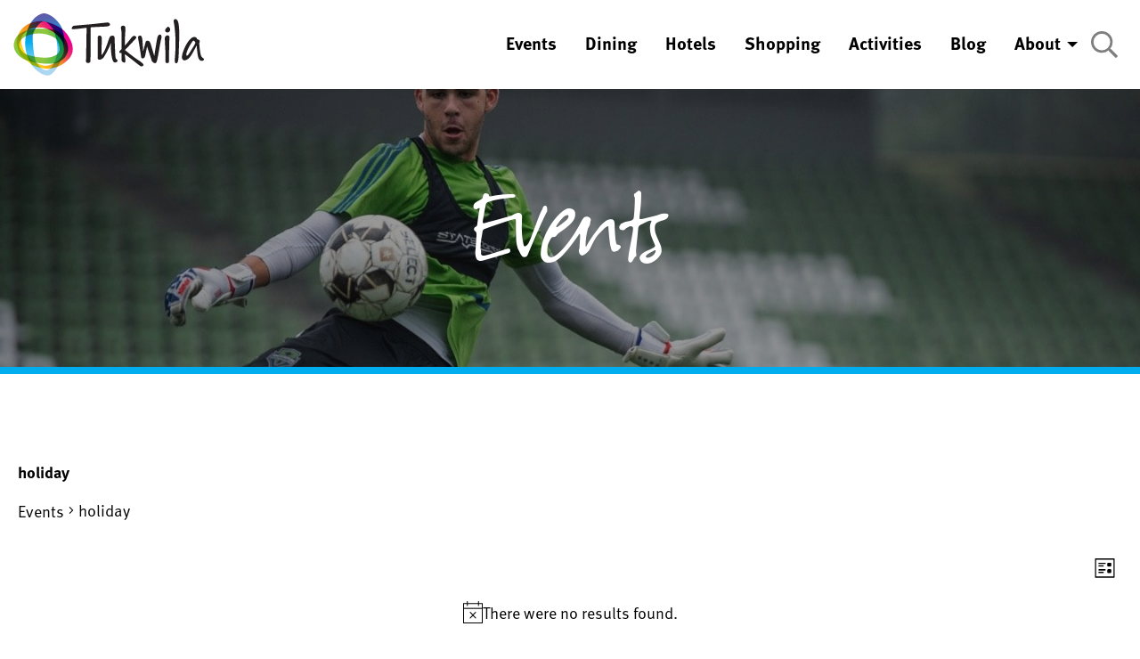

--- FILE ---
content_type: text/html; charset=UTF-8
request_url: https://experiencetukwila.com/events/tag/holiday/
body_size: 13437
content:
<!doctype html>
<html class="no-js"  lang="en-US">

<head>
	<meta charset="utf-8">
	
	<!-- Google Tag Manager -->
		<script>(function(w,d,s,l,i){w[l]=w[l]||[];w[l].push({'gtm.start':
		new Date().getTime(),event:'gtm.js'});var f=d.getElementsByTagName(s)[0],
		j=d.createElement(s),dl=l!='dataLayer'?'&l='+l:'';j.async=true;j.src=
		'https://www.googletagmanager.com/gtm.js?id='+i+dl;f.parentNode.insertBefore(j,f);
		})(window,document,'script','dataLayer','GTM-KHHB5PZ');</script>
		<!-- End Google Tag Manager -->
	
	<!-- Force IE to use the latest rendering engine available -->
	<meta http-equiv="X-UA-Compatible" content="IE=edge">

	<!-- Mobile Meta -->
	<meta name="viewport" content="width=device-width, initial-scale=1.0">
	<meta class="foundation-mq">
	
	<!-- If Site Icon isn't set in customizer -->
			<!-- Icons & Favicons -->
		<link rel="icon" href="https://experiencetukwila.com/wp-content/themes/experience-tukwila/favicon.png">
		<link href="https://experiencetukwila.com/wp-content/themes/experience-tukwila/assets/images/apple-icon-touch.png" rel="apple-touch-icon" />	
  	<script src="https://kit.fontawesome.com/58ed1c541f.js" crossorigin="anonymous"></script>

	<link rel="pingback" href="https://experiencetukwila.com/xmlrpc.php">

	<title>holiday | Experience Tukwila</title>
<link rel='stylesheet' id='tribe-events-views-v2-bootstrap-datepicker-styles-css' href='https://experiencetukwila.com/wp-content/plugins/the-events-calendar/vendor/bootstrap-datepicker/css/bootstrap-datepicker.standalone.min.css?ver=6.12.0.1' type='text/css' media='all' />
<link rel='stylesheet' id='wphb-1-css' href='https://experiencetukwila.com/wp-content/uploads/hummingbird-assets/f6a5e6e44d589e4968d642ef824661c2.css' type='text/css' media='all' />
<meta name='robots' content='max-image-preview:large, noindex, nofollow' />
	<style>img:is([sizes="auto" i], [sizes^="auto," i]) { contain-intrinsic-size: 3000px 1500px }</style>
	<link rel="alternate" type="application/rss+xml" title="Experience Tukwila &raquo; Feed" href="https://experiencetukwila.com/feed/" />
<link rel="alternate" type="application/rss+xml" title="Experience Tukwila &raquo; Comments Feed" href="https://experiencetukwila.com/comments/feed/" />
<link rel="alternate" type="text/calendar" title="Experience Tukwila &raquo; iCal Feed" href="https://experiencetukwila.com/events/?ical=1" />
<link rel="alternate" type="application/rss+xml" title="Experience Tukwila &raquo; Events Feed" href="https://experiencetukwila.com/events/feed/" />
<script type="text/javascript">
/* <![CDATA[ */
window._wpemojiSettings = {"baseUrl":"https:\/\/s.w.org\/images\/core\/emoji\/16.0.1\/72x72\/","ext":".png","svgUrl":"https:\/\/s.w.org\/images\/core\/emoji\/16.0.1\/svg\/","svgExt":".svg","source":{"concatemoji":"https:\/\/experiencetukwila.com\/wp-includes\/js\/wp-emoji-release.min.js?ver=6.8.3"}};
/*! This file is auto-generated */
!function(s,n){var o,i,e;function c(e){try{var t={supportTests:e,timestamp:(new Date).valueOf()};sessionStorage.setItem(o,JSON.stringify(t))}catch(e){}}function p(e,t,n){e.clearRect(0,0,e.canvas.width,e.canvas.height),e.fillText(t,0,0);var t=new Uint32Array(e.getImageData(0,0,e.canvas.width,e.canvas.height).data),a=(e.clearRect(0,0,e.canvas.width,e.canvas.height),e.fillText(n,0,0),new Uint32Array(e.getImageData(0,0,e.canvas.width,e.canvas.height).data));return t.every(function(e,t){return e===a[t]})}function u(e,t){e.clearRect(0,0,e.canvas.width,e.canvas.height),e.fillText(t,0,0);for(var n=e.getImageData(16,16,1,1),a=0;a<n.data.length;a++)if(0!==n.data[a])return!1;return!0}function f(e,t,n,a){switch(t){case"flag":return n(e,"\ud83c\udff3\ufe0f\u200d\u26a7\ufe0f","\ud83c\udff3\ufe0f\u200b\u26a7\ufe0f")?!1:!n(e,"\ud83c\udde8\ud83c\uddf6","\ud83c\udde8\u200b\ud83c\uddf6")&&!n(e,"\ud83c\udff4\udb40\udc67\udb40\udc62\udb40\udc65\udb40\udc6e\udb40\udc67\udb40\udc7f","\ud83c\udff4\u200b\udb40\udc67\u200b\udb40\udc62\u200b\udb40\udc65\u200b\udb40\udc6e\u200b\udb40\udc67\u200b\udb40\udc7f");case"emoji":return!a(e,"\ud83e\udedf")}return!1}function g(e,t,n,a){var r="undefined"!=typeof WorkerGlobalScope&&self instanceof WorkerGlobalScope?new OffscreenCanvas(300,150):s.createElement("canvas"),o=r.getContext("2d",{willReadFrequently:!0}),i=(o.textBaseline="top",o.font="600 32px Arial",{});return e.forEach(function(e){i[e]=t(o,e,n,a)}),i}function t(e){var t=s.createElement("script");t.src=e,t.defer=!0,s.head.appendChild(t)}"undefined"!=typeof Promise&&(o="wpEmojiSettingsSupports",i=["flag","emoji"],n.supports={everything:!0,everythingExceptFlag:!0},e=new Promise(function(e){s.addEventListener("DOMContentLoaded",e,{once:!0})}),new Promise(function(t){var n=function(){try{var e=JSON.parse(sessionStorage.getItem(o));if("object"==typeof e&&"number"==typeof e.timestamp&&(new Date).valueOf()<e.timestamp+604800&&"object"==typeof e.supportTests)return e.supportTests}catch(e){}return null}();if(!n){if("undefined"!=typeof Worker&&"undefined"!=typeof OffscreenCanvas&&"undefined"!=typeof URL&&URL.createObjectURL&&"undefined"!=typeof Blob)try{var e="postMessage("+g.toString()+"("+[JSON.stringify(i),f.toString(),p.toString(),u.toString()].join(",")+"));",a=new Blob([e],{type:"text/javascript"}),r=new Worker(URL.createObjectURL(a),{name:"wpTestEmojiSupports"});return void(r.onmessage=function(e){c(n=e.data),r.terminate(),t(n)})}catch(e){}c(n=g(i,f,p,u))}t(n)}).then(function(e){for(var t in e)n.supports[t]=e[t],n.supports.everything=n.supports.everything&&n.supports[t],"flag"!==t&&(n.supports.everythingExceptFlag=n.supports.everythingExceptFlag&&n.supports[t]);n.supports.everythingExceptFlag=n.supports.everythingExceptFlag&&!n.supports.flag,n.DOMReady=!1,n.readyCallback=function(){n.DOMReady=!0}}).then(function(){return e}).then(function(){var e;n.supports.everything||(n.readyCallback(),(e=n.source||{}).concatemoji?t(e.concatemoji):e.wpemoji&&e.twemoji&&(t(e.twemoji),t(e.wpemoji)))}))}((window,document),window._wpemojiSettings);
/* ]]> */
</script>
<link rel='stylesheet' id='wphb-2-css' href='https://experiencetukwila.com/wp-content/uploads/hummingbird-assets/f6a5e6e44d589e4968d642ef824661c2.css' type='text/css' media='all' />
<style id='wp-emoji-styles-inline-css' type='text/css'>

	img.wp-smiley, img.emoji {
		display: inline !important;
		border: none !important;
		box-shadow: none !important;
		height: 1em !important;
		width: 1em !important;
		margin: 0 0.07em !important;
		vertical-align: -0.1em !important;
		background: none !important;
		padding: 0 !important;
	}
</style>
<link rel='stylesheet' id='wp-block-library-css' href='https://experiencetukwila.com/wp-includes/css/dist/block-library/style.min.css?ver=6.8.3' type='text/css' media='all' />
<style id='classic-theme-styles-inline-css' type='text/css'>
/*! This file is auto-generated */
.wp-block-button__link{color:#fff;background-color:#32373c;border-radius:9999px;box-shadow:none;text-decoration:none;padding:calc(.667em + 2px) calc(1.333em + 2px);font-size:1.125em}.wp-block-file__button{background:#32373c;color:#fff;text-decoration:none}
</style>
<style id='global-styles-inline-css' type='text/css'>
:root{--wp--preset--aspect-ratio--square: 1;--wp--preset--aspect-ratio--4-3: 4/3;--wp--preset--aspect-ratio--3-4: 3/4;--wp--preset--aspect-ratio--3-2: 3/2;--wp--preset--aspect-ratio--2-3: 2/3;--wp--preset--aspect-ratio--16-9: 16/9;--wp--preset--aspect-ratio--9-16: 9/16;--wp--preset--color--black: #000000;--wp--preset--color--cyan-bluish-gray: #abb8c3;--wp--preset--color--white: #ffffff;--wp--preset--color--pale-pink: #f78da7;--wp--preset--color--vivid-red: #cf2e2e;--wp--preset--color--luminous-vivid-orange: #ff6900;--wp--preset--color--luminous-vivid-amber: #fcb900;--wp--preset--color--light-green-cyan: #7bdcb5;--wp--preset--color--vivid-green-cyan: #00d084;--wp--preset--color--pale-cyan-blue: #8ed1fc;--wp--preset--color--vivid-cyan-blue: #0693e3;--wp--preset--color--vivid-purple: #9b51e0;--wp--preset--gradient--vivid-cyan-blue-to-vivid-purple: linear-gradient(135deg,rgba(6,147,227,1) 0%,rgb(155,81,224) 100%);--wp--preset--gradient--light-green-cyan-to-vivid-green-cyan: linear-gradient(135deg,rgb(122,220,180) 0%,rgb(0,208,130) 100%);--wp--preset--gradient--luminous-vivid-amber-to-luminous-vivid-orange: linear-gradient(135deg,rgba(252,185,0,1) 0%,rgba(255,105,0,1) 100%);--wp--preset--gradient--luminous-vivid-orange-to-vivid-red: linear-gradient(135deg,rgba(255,105,0,1) 0%,rgb(207,46,46) 100%);--wp--preset--gradient--very-light-gray-to-cyan-bluish-gray: linear-gradient(135deg,rgb(238,238,238) 0%,rgb(169,184,195) 100%);--wp--preset--gradient--cool-to-warm-spectrum: linear-gradient(135deg,rgb(74,234,220) 0%,rgb(151,120,209) 20%,rgb(207,42,186) 40%,rgb(238,44,130) 60%,rgb(251,105,98) 80%,rgb(254,248,76) 100%);--wp--preset--gradient--blush-light-purple: linear-gradient(135deg,rgb(255,206,236) 0%,rgb(152,150,240) 100%);--wp--preset--gradient--blush-bordeaux: linear-gradient(135deg,rgb(254,205,165) 0%,rgb(254,45,45) 50%,rgb(107,0,62) 100%);--wp--preset--gradient--luminous-dusk: linear-gradient(135deg,rgb(255,203,112) 0%,rgb(199,81,192) 50%,rgb(65,88,208) 100%);--wp--preset--gradient--pale-ocean: linear-gradient(135deg,rgb(255,245,203) 0%,rgb(182,227,212) 50%,rgb(51,167,181) 100%);--wp--preset--gradient--electric-grass: linear-gradient(135deg,rgb(202,248,128) 0%,rgb(113,206,126) 100%);--wp--preset--gradient--midnight: linear-gradient(135deg,rgb(2,3,129) 0%,rgb(40,116,252) 100%);--wp--preset--font-size--small: 13px;--wp--preset--font-size--medium: 20px;--wp--preset--font-size--large: 36px;--wp--preset--font-size--x-large: 42px;--wp--preset--spacing--20: 0.44rem;--wp--preset--spacing--30: 0.67rem;--wp--preset--spacing--40: 1rem;--wp--preset--spacing--50: 1.5rem;--wp--preset--spacing--60: 2.25rem;--wp--preset--spacing--70: 3.38rem;--wp--preset--spacing--80: 5.06rem;--wp--preset--shadow--natural: 6px 6px 9px rgba(0, 0, 0, 0.2);--wp--preset--shadow--deep: 12px 12px 50px rgba(0, 0, 0, 0.4);--wp--preset--shadow--sharp: 6px 6px 0px rgba(0, 0, 0, 0.2);--wp--preset--shadow--outlined: 6px 6px 0px -3px rgba(255, 255, 255, 1), 6px 6px rgba(0, 0, 0, 1);--wp--preset--shadow--crisp: 6px 6px 0px rgba(0, 0, 0, 1);}:where(.is-layout-flex){gap: 0.5em;}:where(.is-layout-grid){gap: 0.5em;}body .is-layout-flex{display: flex;}.is-layout-flex{flex-wrap: wrap;align-items: center;}.is-layout-flex > :is(*, div){margin: 0;}body .is-layout-grid{display: grid;}.is-layout-grid > :is(*, div){margin: 0;}:where(.wp-block-columns.is-layout-flex){gap: 2em;}:where(.wp-block-columns.is-layout-grid){gap: 2em;}:where(.wp-block-post-template.is-layout-flex){gap: 1.25em;}:where(.wp-block-post-template.is-layout-grid){gap: 1.25em;}.has-black-color{color: var(--wp--preset--color--black) !important;}.has-cyan-bluish-gray-color{color: var(--wp--preset--color--cyan-bluish-gray) !important;}.has-white-color{color: var(--wp--preset--color--white) !important;}.has-pale-pink-color{color: var(--wp--preset--color--pale-pink) !important;}.has-vivid-red-color{color: var(--wp--preset--color--vivid-red) !important;}.has-luminous-vivid-orange-color{color: var(--wp--preset--color--luminous-vivid-orange) !important;}.has-luminous-vivid-amber-color{color: var(--wp--preset--color--luminous-vivid-amber) !important;}.has-light-green-cyan-color{color: var(--wp--preset--color--light-green-cyan) !important;}.has-vivid-green-cyan-color{color: var(--wp--preset--color--vivid-green-cyan) !important;}.has-pale-cyan-blue-color{color: var(--wp--preset--color--pale-cyan-blue) !important;}.has-vivid-cyan-blue-color{color: var(--wp--preset--color--vivid-cyan-blue) !important;}.has-vivid-purple-color{color: var(--wp--preset--color--vivid-purple) !important;}.has-black-background-color{background-color: var(--wp--preset--color--black) !important;}.has-cyan-bluish-gray-background-color{background-color: var(--wp--preset--color--cyan-bluish-gray) !important;}.has-white-background-color{background-color: var(--wp--preset--color--white) !important;}.has-pale-pink-background-color{background-color: var(--wp--preset--color--pale-pink) !important;}.has-vivid-red-background-color{background-color: var(--wp--preset--color--vivid-red) !important;}.has-luminous-vivid-orange-background-color{background-color: var(--wp--preset--color--luminous-vivid-orange) !important;}.has-luminous-vivid-amber-background-color{background-color: var(--wp--preset--color--luminous-vivid-amber) !important;}.has-light-green-cyan-background-color{background-color: var(--wp--preset--color--light-green-cyan) !important;}.has-vivid-green-cyan-background-color{background-color: var(--wp--preset--color--vivid-green-cyan) !important;}.has-pale-cyan-blue-background-color{background-color: var(--wp--preset--color--pale-cyan-blue) !important;}.has-vivid-cyan-blue-background-color{background-color: var(--wp--preset--color--vivid-cyan-blue) !important;}.has-vivid-purple-background-color{background-color: var(--wp--preset--color--vivid-purple) !important;}.has-black-border-color{border-color: var(--wp--preset--color--black) !important;}.has-cyan-bluish-gray-border-color{border-color: var(--wp--preset--color--cyan-bluish-gray) !important;}.has-white-border-color{border-color: var(--wp--preset--color--white) !important;}.has-pale-pink-border-color{border-color: var(--wp--preset--color--pale-pink) !important;}.has-vivid-red-border-color{border-color: var(--wp--preset--color--vivid-red) !important;}.has-luminous-vivid-orange-border-color{border-color: var(--wp--preset--color--luminous-vivid-orange) !important;}.has-luminous-vivid-amber-border-color{border-color: var(--wp--preset--color--luminous-vivid-amber) !important;}.has-light-green-cyan-border-color{border-color: var(--wp--preset--color--light-green-cyan) !important;}.has-vivid-green-cyan-border-color{border-color: var(--wp--preset--color--vivid-green-cyan) !important;}.has-pale-cyan-blue-border-color{border-color: var(--wp--preset--color--pale-cyan-blue) !important;}.has-vivid-cyan-blue-border-color{border-color: var(--wp--preset--color--vivid-cyan-blue) !important;}.has-vivid-purple-border-color{border-color: var(--wp--preset--color--vivid-purple) !important;}.has-vivid-cyan-blue-to-vivid-purple-gradient-background{background: var(--wp--preset--gradient--vivid-cyan-blue-to-vivid-purple) !important;}.has-light-green-cyan-to-vivid-green-cyan-gradient-background{background: var(--wp--preset--gradient--light-green-cyan-to-vivid-green-cyan) !important;}.has-luminous-vivid-amber-to-luminous-vivid-orange-gradient-background{background: var(--wp--preset--gradient--luminous-vivid-amber-to-luminous-vivid-orange) !important;}.has-luminous-vivid-orange-to-vivid-red-gradient-background{background: var(--wp--preset--gradient--luminous-vivid-orange-to-vivid-red) !important;}.has-very-light-gray-to-cyan-bluish-gray-gradient-background{background: var(--wp--preset--gradient--very-light-gray-to-cyan-bluish-gray) !important;}.has-cool-to-warm-spectrum-gradient-background{background: var(--wp--preset--gradient--cool-to-warm-spectrum) !important;}.has-blush-light-purple-gradient-background{background: var(--wp--preset--gradient--blush-light-purple) !important;}.has-blush-bordeaux-gradient-background{background: var(--wp--preset--gradient--blush-bordeaux) !important;}.has-luminous-dusk-gradient-background{background: var(--wp--preset--gradient--luminous-dusk) !important;}.has-pale-ocean-gradient-background{background: var(--wp--preset--gradient--pale-ocean) !important;}.has-electric-grass-gradient-background{background: var(--wp--preset--gradient--electric-grass) !important;}.has-midnight-gradient-background{background: var(--wp--preset--gradient--midnight) !important;}.has-small-font-size{font-size: var(--wp--preset--font-size--small) !important;}.has-medium-font-size{font-size: var(--wp--preset--font-size--medium) !important;}.has-large-font-size{font-size: var(--wp--preset--font-size--large) !important;}.has-x-large-font-size{font-size: var(--wp--preset--font-size--x-large) !important;}
:where(.wp-block-post-template.is-layout-flex){gap: 1.25em;}:where(.wp-block-post-template.is-layout-grid){gap: 1.25em;}
:where(.wp-block-columns.is-layout-flex){gap: 2em;}:where(.wp-block-columns.is-layout-grid){gap: 2em;}
:root :where(.wp-block-pullquote){font-size: 1.5em;line-height: 1.6;}
</style>
<link rel='stylesheet' id='site-css-css' href='https://experiencetukwila.com/wp-content/themes/experience-tukwila/assets/styles/style.css?ver=1659725393' type='text/css' media='all' />
<script type="text/javascript" src="https://experiencetukwila.com/wp-includes/js/jquery/jquery.min.js?ver=3.7.1" id="jquery-core-js"></script>
<script type="text/javascript" src="https://experiencetukwila.com/wp-includes/js/jquery/jquery-migrate.min.js?ver=3.4.1" id="jquery-migrate-js"></script>
<script type="text/javascript" src="https://experiencetukwila.com/wp-content/plugins/the-events-calendar/common/src/resources/js/tribe-common.min.js?ver=6.6.0.1" id="tribe-common-js"></script>
<script type="text/javascript" src="https://experiencetukwila.com/wp-content/plugins/the-events-calendar/src/resources/js/views/breakpoints.min.js?ver=6.12.0.1" id="tribe-events-views-v2-breakpoints-js"></script>
<link rel="https://api.w.org/" href="https://experiencetukwila.com/wp-json/" /><link rel="alternate" title="JSON" type="application/json" href="https://experiencetukwila.com/wp-json/wp/v2/tags/87" /><meta name="tec-api-version" content="v1"><meta name="tec-api-origin" content="https://experiencetukwila.com"><link rel="alternate" href="https://experiencetukwila.com/wp-json/tribe/events/v1/events/?tags=holiday" /><!-- SEO meta tags powered by SmartCrawl https://wpmudev.com/project/smartcrawl-wordpress-seo/ -->
<link rel='next' href='https://experiencetukwila.com/tag/holiday/page/2/' />
<meta property="og:type" content="object" />
<meta property="og:title" content="holiday | Experience Tukwila" />
<meta name="twitter:card" content="summary" />
<meta name="twitter:site" content="exptukwila" />
<meta name="twitter:title" content="holiday | Experience Tukwila" />
<!-- /SEO -->
		<style type="text/css" id="wp-custom-css">
			.section.block-newsletter {
	padding-top: 1.5rem;
}
.hero-video {
	background-color: #ddd;
}
.tribe-events-c-view-selector__content {
	background-color:#fff;
}		</style>
			
	<!-- Code Injection Header -->
			<!-- End Code Injection Header -->

</head>
		
<body class="archive post-type-archive post-type-archive-tribe_events wp-theme-experience-tukwila tribe-events-page-template tribe-no-js tribe-filter-live">
	<!-- Google Tag Manager (noscript) -->
		<noscript><iframe src="https://www.googletagmanager.com/ns.html?id=GTM-KHHB5PZ"
		height="0" width="0" style="display:none;visibility:hidden"></iframe></noscript>
		<!-- End Google Tag Manager (noscript) -->
	
	<!-- Code Injection Body Bottom -->
			<!-- End Code Injection Body Bottom -->
			
	<header class="site-header" role="banner">
		 <div id="top-menu" class="top-bar show-for-large">
	<div class="top-bar-left">
		<div class="site-logo">
			<a href="https://experiencetukwila.com">
				<img src="https://experiencetukwila.com/wp-content/uploads/2020/12/tukwila-logo-horz.svg" alt="Experience Tukwila">
			</a>
		</div>
	</div>
	<div class="top-bar-right">
		<ul id="menu-top-nav" class="dropdown menu horizontal align-right" data-dropdown-menu><li id="menu-item-46" class="menu-events menu-item menu-item-type-custom menu-item-object-custom menu-item-46"><a href="/events/">Events</a></li>
<li id="menu-item-28" class="menu-dining menu-item menu-item-type-post_type menu-item-object-page menu-item-28"><a href="https://experiencetukwila.com/dining/">Dining</a></li>
<li id="menu-item-30" class="menu-hotels menu-item menu-item-type-post_type menu-item-object-page menu-item-30"><a href="https://experiencetukwila.com/hotels/">Hotels</a></li>
<li id="menu-item-770" class="menu-shopping menu-item menu-item-type-post_type menu-item-object-page menu-item-770"><a href="https://experiencetukwila.com/shopping/">Shopping</a></li>
<li id="menu-item-27" class="menu-activities menu-item menu-item-type-post_type menu-item-object-page menu-item-27"><a href="https://experiencetukwila.com/activities/">Activities</a></li>
<li id="menu-item-26" class="menu-blog menu-item menu-item-type-post_type menu-item-object-page current_page_parent menu-item-26"><a href="https://experiencetukwila.com/blog/">Blog</a></li>
<li id="menu-item-776" class="menu-item menu-item-type-custom menu-item-object-custom menu-item-has-children menu-item-776"><a href="#">About</a>
<ul class="menu">
	<li id="menu-item-31" class="menu-about menu-item menu-item-type-post_type menu-item-object-page menu-item-31"><a href="https://experiencetukwila.com/about-tukwila/">About Tukwila</a></li>
	<li id="menu-item-779" class="menu-item menu-item-type-post_type menu-item-object-page menu-item-779"><a href="https://experiencetukwila.com/living-in-tukwila/">Living in Tukwila</a></li>
</ul>
</li>
</ul>	</div>
	<div class="top-bar-right">
		<div class="search-toggle">
			<a data-toggle="search-bar">
				<svg width="30" height="30" viewBox="0 0 30 30" xmlns="http://www.w3.org/2000/svg"><title>Search</title><path d="M29.737 27.421l-7.1-7.1a.694.694 0 0 0-.497-.204h-.772a12.13 12.13 0 0 0 2.96-7.953C24.327 5.444 18.882 0 12.163 0 5.444 0 0 5.444 0 12.164c0 6.719 5.444 12.163 12.164 12.163a12.13 12.13 0 0 0 7.953-2.959v.772c0 .187.076.363.205.497l7.1 7.1a.7.7 0 0 0 .993 0l1.322-1.322a.702.702 0 0 0 0-.994zm-17.573-5.9a9.354 9.354 0 0 1-9.357-9.357 9.354 9.354 0 0 1 9.357-9.357 9.354 9.354 0 0 1 9.356 9.357 9.354 9.354 0 0 1-9.356 9.356z"/></svg>
			</a>
		</div>
	</div>
	<div id="search-bar" class="search-bar" style="display: none;" data-toggler data-animate="fade-in fade-out">
		
<form role="search" method="get" class="search-form" action="https://experiencetukwila.com/">
	<label class="show-for-sr screen-reader-text">Search for:</label>
	<div class="input-group">
		<input type="search" class="search-field input-group-field" placeholder="Search Our Site..." value="" name="s" title="Search for:" />
		<div class="input-group-button">
			<input type="submit" class="search-submit button hollow" value="GO" />
		</div>
	</div>
</form>		<div class="search-toggle-close">
			<a data-toggle="search-bar">
				<svg width="30" height="30" viewBox="0 0 30 30" xmlns="http://www.w3.org/2000/svg"><title>Close</title><path d="M28.125 0L30 1.875 16.875 15 30 28.125 28.125 30 15.001 16.875 1.875 30 0 28.125 13.126 15 0 1.875 1.875 0 15 13.125 28.125 0z" fill-rule="evenodd"/></svg>
			</a>
		</div>
	</div>
</div>

<div class="hide-for-large">
	<div id="top-mobile-menu" class="title-bar">
		<div class="site-logo">
			<a href="https://experiencetukwila.com">
				<img src="https://experiencetukwila.com/wp-content/themes/experience-tukwila/assets/images/tukwila-logo-horz.svg" alt="Experience Tukwila">
			</a>
		</div>
		<button class="menu-icon" type="button" data-toggle="mobile-nav"></button>
	</div>
	<div id="mobile-nav" style="display: none;" data-toggler data-animate="fade-in fade-out">
		<ul id="menu-top-mobile-nav" class="menu vertical"><li id="menu-item-780" class="menu-item menu-item-type-post_type menu-item-object-page menu-item-home menu-item-780"><a href="https://experiencetukwila.com/">Home</a></li>
<li id="menu-item-788" class="menu-item menu-item-type-custom menu-item-object-custom menu-item-788"><a href="/events/">Events</a></li>
<li id="menu-item-784" class="menu-item menu-item-type-post_type menu-item-object-page menu-item-784"><a href="https://experiencetukwila.com/dining/">Dining</a></li>
<li id="menu-item-785" class="menu-item menu-item-type-post_type menu-item-object-page menu-item-785"><a href="https://experiencetukwila.com/hotels/">Hotels</a></li>
<li id="menu-item-787" class="menu-item menu-item-type-post_type menu-item-object-page menu-item-787"><a href="https://experiencetukwila.com/shopping/">Shopping</a></li>
<li id="menu-item-782" class="menu-item menu-item-type-post_type menu-item-object-page menu-item-782"><a href="https://experiencetukwila.com/activities/">Activities</a></li>
<li id="menu-item-789" class="menu-item menu-item-type-post_type menu-item-object-page current_page_parent menu-item-789"><a href="https://experiencetukwila.com/blog/">Blog</a></li>
<li id="menu-item-781" class="menu-item menu-item-type-post_type menu-item-object-page menu-item-781"><a href="https://experiencetukwila.com/about-tukwila/">About Tukwila</a></li>
<li id="menu-item-786" class="menu-item menu-item-type-post_type menu-item-object-page menu-item-786"><a href="https://experiencetukwila.com/living-in-tukwila/">Living in Tukwila</a></li>
<li id="menu-item-783" class="menu-item menu-item-type-post_type menu-item-object-page menu-item-783"><a href="https://experiencetukwila.com/contact/">Contact Us</a></li>
</ul>		
<form role="search" method="get" class="search-form" action="https://experiencetukwila.com/">
	<label class="show-for-sr screen-reader-text">Search for:</label>
	<div class="input-group">
		<input type="search" class="search-field input-group-field" placeholder="Search Our Site..." value="" name="s" title="Search for:" />
		<div class="input-group-button">
			<input type="submit" class="search-submit button hollow" value="GO" />
		</div>
	</div>
</form>	</div>
</div>	</header> <!-- end .header -->
<header class="page-header has-image" style="background-image: url(https://experiencetukwila.com/wp-content/uploads/2020/11/header-events-1440x400.jpg);">
	<h1 class="page-title">
		Events	</h1> 
</header>
			
<div class="site-content">
	
	<div class="grid-container">
		<div class="inner-content grid-x grid-margin-x">
	    <main class="main small-12 medium-12 large-12 cell" role="main">
			
				<article id="post-0" class="post-0 page type-page status-publish hentry" role="article" itemscope itemtype="http://schema.org/WebPage">
									
					<section class="entry-content" itemprop="text">
						<div
	 class="tribe-common tribe-events tribe-events-view tribe-events-view--list" 	data-js="tribe-events-view"
	data-view-rest-url="https://experiencetukwila.com/wp-json/tribe/views/v2/html"
	data-view-rest-method="GET"
	data-view-manage-url="1"
				data-view-breakpoint-pointer="95fd3fe3-84a3-4a13-a3c0-26db672e8cf4"
	>
	<section class="tribe-common-l-container tribe-events-l-container">
		<div
	class="tribe-events-view-loader tribe-common-a11y-hidden"
	role="alert"
	aria-live="polite"
>
	<span class="tribe-events-view-loader__text tribe-common-a11y-visual-hide">
		0 events found.	</span>
	<div class="tribe-events-view-loader__dots tribe-common-c-loader">
		<svg  class="tribe-common-c-svgicon tribe-common-c-svgicon--dot tribe-common-c-loader__dot tribe-common-c-loader__dot--first"  viewBox="0 0 15 15" xmlns="http://www.w3.org/2000/svg"><circle cx="7.5" cy="7.5" r="7.5"/></svg>
		<svg  class="tribe-common-c-svgicon tribe-common-c-svgicon--dot tribe-common-c-loader__dot tribe-common-c-loader__dot--second"  viewBox="0 0 15 15" xmlns="http://www.w3.org/2000/svg"><circle cx="7.5" cy="7.5" r="7.5"/></svg>
		<svg  class="tribe-common-c-svgicon tribe-common-c-svgicon--dot tribe-common-c-loader__dot tribe-common-c-loader__dot--third"  viewBox="0 0 15 15" xmlns="http://www.w3.org/2000/svg"><circle cx="7.5" cy="7.5" r="7.5"/></svg>
	</div>
</div>

		
		<script data-js="tribe-events-view-data" type="application/json">
	{"slug":"list","prev_url":"https:\/\/experiencetukwila.com\/events\/tag\/holiday\/list\/?eventDisplay=past","next_url":"","view_class":"Tribe\\Events\\Views\\V2\\Views\\List_View","view_slug":"list","view_label":"List","title":"holiday | Experience Tukwila","events":[],"url":"https:\/\/experiencetukwila.com\/events\/tag\/holiday\/list\/","url_event_date":false,"bar":{"keyword":"","date":""},"today":"2026-01-30 00:00:00","now":"2026-01-30 09:23:03","home_url":"https:\/\/experiencetukwila.com","rest_url":"https:\/\/experiencetukwila.com\/wp-json\/tribe\/views\/v2\/html","rest_method":"GET","rest_nonce":"","should_manage_url":true,"today_url":"https:\/\/experiencetukwila.com\/events\/tag\/holiday\/list\/","today_title":"Click to select today's date","today_label":"Today","prev_label":"","next_label":"","date_formats":{"compact":"n\/j\/Y","month_and_year_compact":"n\/Y","month_and_year":"F Y","time_range_separator":" - ","date_time_separator":" at "},"messages":{"notice":["There were no results found."]},"start_of_week":"1","header_title":"holiday","header_title_element":"h1","content_title":"","breadcrumbs":[{"link":"https:\/\/experiencetukwila.com\/events\/","label":"Events"},{"link":"","label":"holiday"}],"before_events":"","after_events":"\n<!--\nThis calendar is powered by The Events Calendar.\nhttp:\/\/evnt.is\/18wn\n-->\n","display_events_bar":true,"disable_event_search":true,"live_refresh":true,"ical":{"display_link":true,"link":{"url":"https:\/\/experiencetukwila.com\/events\/tag\/holiday\/list\/?ical=1","text":"Export Events","title":"Use this to share calendar data with Google Calendar, Apple iCal and other compatible apps"}},"container_classes":["tribe-common","tribe-events","tribe-events-view","tribe-events-view--list"],"container_data":[],"is_past":false,"breakpoints":{"xsmall":500,"medium":768,"full":960},"breakpoint_pointer":"95fd3fe3-84a3-4a13-a3c0-26db672e8cf4","is_initial_load":true,"public_views":{"list":{"view_class":"Tribe\\Events\\Views\\V2\\Views\\List_View","view_url":"https:\/\/experiencetukwila.com\/events\/tag\/holiday\/list\/","view_label":"List","aria_label":"Display Events in List View"},"month":{"view_class":"Tribe\\Events\\Views\\V2\\Views\\Month_View","view_url":"https:\/\/experiencetukwila.com\/events\/tag\/holiday\/month\/","view_label":"Month","aria_label":"Display Events in Month View"}},"show_latest_past":true,"past":false,"show_now":true,"now_label":"Upcoming","now_label_mobile":"Upcoming","show_end":false,"selected_start_datetime":"2026-01-30","selected_start_date_mobile":"1\/30\/2026","selected_start_date_label":"January 30","selected_end_datetime":"2026-01-30","selected_end_date_mobile":"1\/30\/2026","selected_end_date_label":"Now","datepicker_date":"1\/30\/2026","subscribe_links":{"gcal":{"label":"Google Calendar","single_label":"Add to Google Calendar","visible":true,"block_slug":"hasGoogleCalendar"},"ical":{"label":"iCalendar","single_label":"Add to iCalendar","visible":true,"block_slug":"hasiCal"},"outlook-365":{"label":"Outlook 365","single_label":"Outlook 365","visible":true,"block_slug":"hasOutlook365"},"outlook-live":{"label":"Outlook Live","single_label":"Outlook Live","visible":true,"block_slug":"hasOutlookLive"},"ics":{"label":"Export .ics file","single_label":"Export .ics file","visible":true,"block_slug":null},"outlook-ics":{"label":"Export Outlook .ics file","single_label":"Export Outlook .ics file","visible":true,"block_slug":null}},"_context":{"slug":"list"},"text":"Loading...","classes":["tribe-common-c-loader__dot","tribe-common-c-loader__dot--third"]}</script>

		
		
<header  class="tribe-events-header" >
	<div  class="tribe-events-header__messages tribe-events-c-messages tribe-common-b2 tribe-common-c-loader__dot tribe-common-c-loader__dot--third"  >
			<div class="tribe-events-c-messages__message tribe-events-c-messages__message--notice" role="alert">
			<svg  class="tribe-common-c-svgicon tribe-common-c-svgicon--messages-not-found tribe-events-c-messages__message-icon-svg"  viewBox="0 0 21 23" xmlns="http://www.w3.org/2000/svg" aria-hidden="true" role="presentation" tabindex="-1">
	<g fill-rule="evenodd">
		<path d="M.5 2.5h20v20H.5z"/>
		<path stroke-linecap="round" d="M7.583 11.583l5.834 5.834m0-5.834l-5.834 5.834" class="tribe-common-c-svgicon__svg-stroke"/>
		<path stroke-linecap="round" d="M4.5.5v4m12-4v4"/>
		<path stroke-linecap="square" d="M.5 7.5h20"/>
	</g>
</svg>
			<div class="tribe-events-c-messages__message-list" tabindex="0" role="alert" aria-live="polite">
									<div
						class="tribe-events-c-messages__message-list-item"
						 data-key="0" 					>
						There were no results found.					</div>
							</div>
		</div>
	</div>

	<div  class="tribe-events-header__messages tribe-events-c-messages tribe-common-b2 tribe-events-header__messages--mobile"  >
			<div class="tribe-events-c-messages__message tribe-events-c-messages__message--notice" role="alert">
			<svg  class="tribe-common-c-svgicon tribe-common-c-svgicon--messages-not-found tribe-events-c-messages__message-icon-svg"  viewBox="0 0 21 23" xmlns="http://www.w3.org/2000/svg" aria-hidden="true" role="presentation" tabindex="-1">
	<g fill-rule="evenodd">
		<path d="M.5 2.5h20v20H.5z"/>
		<path stroke-linecap="round" d="M7.583 11.583l5.834 5.834m0-5.834l-5.834 5.834" class="tribe-common-c-svgicon__svg-stroke"/>
		<path stroke-linecap="round" d="M4.5.5v4m12-4v4"/>
		<path stroke-linecap="square" d="M.5 7.5h20"/>
	</g>
</svg>
			<div class="tribe-events-c-messages__message-list" tabindex="0" role="alert" aria-live="polite">
									<div
						class="tribe-events-c-messages__message-list-item"
						 data-key="0" 					>
						There were no results found.					</div>
							</div>
		</div>
	</div>

	
<div class="tribe-events-header__title">
	<h1 class="tribe-events-header__title-text">
		holiday	</h1>
</div>

	<div class="tribe-events-header__breadcrumbs tribe-events-c-breadcrumbs">
	<ol class="tribe-events-c-breadcrumbs__list">
		
							<li class="tribe-events-c-breadcrumbs__list-item">
	<a
		href="https://experiencetukwila.com/events/"
		class="tribe-events-c-breadcrumbs__list-item-link tribe-common-anchor"
		title=""
		data-js="tribe-events-view-link"
	>
		Events	</a>
	<svg  class="tribe-common-c-svgicon tribe-common-c-svgicon--caret-right tribe-events-c-breadcrumbs__list-item-icon-svg"  xmlns="http://www.w3.org/2000/svg" viewBox="0 0 10 16" aria-hidden="true"><path d="M.3 1.6L1.8.1 9.7 8l-7.9 7.9-1.5-1.5L6.7 8 .3 1.6z"/></svg>
</li>
			
		
							<li class="tribe-events-c-breadcrumbs__list-item">
	<span class="tribe-events-c-breadcrumbs__list-item-text">
		holiday	</span>
	<svg  class="tribe-common-c-svgicon tribe-common-c-svgicon--caret-right tribe-events-c-breadcrumbs__list-item-icon-svg"  xmlns="http://www.w3.org/2000/svg" viewBox="0 0 10 16" aria-hidden="true"><path d="M.3 1.6L1.8.1 9.7 8l-7.9 7.9-1.5-1.5L6.7 8 .3 1.6z"/></svg>
</li>
			
			</ol>
</div>

	<div
	 class="tribe-events-header__events-bar tribe-events-c-events-bar" 	data-js="tribe-events-events-bar"
>

	<h2 class="tribe-common-a11y-visual-hide">
		Views Navigation	</h2>

	
	<div class="tribe-events-c-events-bar__views">
	<h3 class="tribe-common-a11y-visual-hide">
		Event Views Navigation	</h3>
	<div  class="tribe-events-c-view-selector"  data-js="tribe-events-view-selector">
		<button
			class="tribe-events-c-view-selector__button tribe-common-c-btn__clear"
			data-js="tribe-events-view-selector-button"
			aria-current="true"
			aria-label="Select Calendar View"
		>
			<span class="tribe-events-c-view-selector__button-icon">
				<svg  class="tribe-common-c-svgicon tribe-common-c-svgicon--list tribe-events-c-view-selector__button-icon-svg"  viewBox="0 0 19 19" xmlns="http://www.w3.org/2000/svg"><path fill-rule="evenodd" clip-rule="evenodd" d="M.451.432V17.6c0 .238.163.432.364.432H18.12c.2 0 .364-.194.364-.432V.432c0-.239-.163-.432-.364-.432H.815c-.2 0-.364.193-.364.432zm.993.81h16.024V3.56H1.444V1.24zM17.468 3.56H1.444v13.227h16.024V3.56z" class="tribe-common-c-svgicon__svg-fill"/><g clip-path="url(#tribe-events-c-view-selector__button-icon-svg-0)" class="tribe-common-c-svgicon__svg-fill"><path fill-rule="evenodd" clip-rule="evenodd" d="M11.831 4.912v1.825c0 .504.409.913.913.913h1.825a.913.913 0 00.912-.913V4.912A.913.913 0 0014.57 4h-1.825a.912.912 0 00-.913.912z"/><path d="M8.028 7.66a.449.449 0 00.446-.448v-.364c0-.246-.2-.448-.446-.448h-4.13a.449.449 0 00-.447.448v.364c0 .246.201.448.447.448h4.13zM9.797 5.26a.449.449 0 00.447-.448v-.364c0-.246-.201-.448-.447-.448h-5.9a.449.449 0 00-.446.448v.364c0 .246.201.448.447.448h5.9z"/></g><g clip-path="url(#tribe-events-c-view-selector__button-icon-svg-1)" class="tribe-common-c-svgicon__svg-fill"><path fill-rule="evenodd" clip-rule="evenodd" d="M11.831 10.912v1.825c0 .505.409.913.913.913h1.825a.913.913 0 00.912-.912v-1.825A.913.913 0 0014.57 10h-1.825a.912.912 0 00-.913.912z"/><path d="M8.028 13.66a.449.449 0 00.446-.448v-.364c0-.246-.2-.448-.446-.448h-4.13a.449.449 0 00-.447.448v.364c0 .246.201.448.447.448h4.13zM9.797 11.26a.449.449 0 00.447-.448v-.364c0-.246-.201-.448-.447-.448h-5.9a.449.449 0 00-.446.448v.364c0 .246.201.448.447.448h5.9z"/></g><defs><clipPath id="tribe-events-c-view-selector__button-icon-svg-0"><path transform="translate(3.451 4)" d="M0 0h13v4H0z"/></clipPath><clipPath id="tribe-events-c-view-selector__button-icon-svg-1"><path transform="translate(3.451 10)" d="M0 0h13v4H0z"/></clipPath></defs></svg>
			</span>
			<span class="tribe-events-c-view-selector__button-text tribe-common-a11y-visual-hide">
				List			</span>
			<svg  class="tribe-common-c-svgicon tribe-common-c-svgicon--caret-down tribe-events-c-view-selector__button-icon-caret-svg"  viewBox="0 0 10 7" xmlns="http://www.w3.org/2000/svg" aria-hidden="true"><path fill-rule="evenodd" clip-rule="evenodd" d="M1.008.609L5 4.6 8.992.61l.958.958L5 6.517.05 1.566l.958-.958z" class="tribe-common-c-svgicon__svg-fill"/></svg>
		</button>
		<div
	class="tribe-events-c-view-selector__content"
	id="tribe-events-view-selector-content"
	data-js="tribe-events-view-selector-list-container"
>
	<ul class="tribe-events-c-view-selector__list">
					<li class="tribe-events-c-view-selector__list-item tribe-events-c-view-selector__list-item--list tribe-events-c-view-selector__list-item--active">
	<a
		href="https://experiencetukwila.com/events/tag/holiday/list/"
		class="tribe-events-c-view-selector__list-item-link"
		data-js="tribe-events-view-link"
		aria-label="Display Events in List View"
	>
		<span class="tribe-events-c-view-selector__list-item-icon">
			<svg  class="tribe-common-c-svgicon tribe-common-c-svgicon--list tribe-events-c-view-selector__list-item-icon-svg"  viewBox="0 0 19 19" xmlns="http://www.w3.org/2000/svg"><path fill-rule="evenodd" clip-rule="evenodd" d="M.451.432V17.6c0 .238.163.432.364.432H18.12c.2 0 .364-.194.364-.432V.432c0-.239-.163-.432-.364-.432H.815c-.2 0-.364.193-.364.432zm.993.81h16.024V3.56H1.444V1.24zM17.468 3.56H1.444v13.227h16.024V3.56z" class="tribe-common-c-svgicon__svg-fill"/><g clip-path="url(#tribe-events-c-view-selector__list-item-icon-svg-0)" class="tribe-common-c-svgicon__svg-fill"><path fill-rule="evenodd" clip-rule="evenodd" d="M11.831 4.912v1.825c0 .504.409.913.913.913h1.825a.913.913 0 00.912-.913V4.912A.913.913 0 0014.57 4h-1.825a.912.912 0 00-.913.912z"/><path d="M8.028 7.66a.449.449 0 00.446-.448v-.364c0-.246-.2-.448-.446-.448h-4.13a.449.449 0 00-.447.448v.364c0 .246.201.448.447.448h4.13zM9.797 5.26a.449.449 0 00.447-.448v-.364c0-.246-.201-.448-.447-.448h-5.9a.449.449 0 00-.446.448v.364c0 .246.201.448.447.448h5.9z"/></g><g clip-path="url(#tribe-events-c-view-selector__list-item-icon-svg-1)" class="tribe-common-c-svgicon__svg-fill"><path fill-rule="evenodd" clip-rule="evenodd" d="M11.831 10.912v1.825c0 .505.409.913.913.913h1.825a.913.913 0 00.912-.912v-1.825A.913.913 0 0014.57 10h-1.825a.912.912 0 00-.913.912z"/><path d="M8.028 13.66a.449.449 0 00.446-.448v-.364c0-.246-.2-.448-.446-.448h-4.13a.449.449 0 00-.447.448v.364c0 .246.201.448.447.448h4.13zM9.797 11.26a.449.449 0 00.447-.448v-.364c0-.246-.201-.448-.447-.448h-5.9a.449.449 0 00-.446.448v.364c0 .246.201.448.447.448h5.9z"/></g><defs><clipPath id="tribe-events-c-view-selector__list-item-icon-svg-0"><path transform="translate(3.451 4)" d="M0 0h13v4H0z"/></clipPath><clipPath id="tribe-events-c-view-selector__list-item-icon-svg-1"><path transform="translate(3.451 10)" d="M0 0h13v4H0z"/></clipPath></defs></svg>
		</span>
		<span class="tribe-events-c-view-selector__list-item-text">
			List		</span>
	</a>
</li>
					<li class="tribe-events-c-view-selector__list-item tribe-events-c-view-selector__list-item--month">
	<a
		href="https://experiencetukwila.com/events/tag/holiday/month/"
		class="tribe-events-c-view-selector__list-item-link"
		data-js="tribe-events-view-link"
		aria-label="Display Events in Month View"
	>
		<span class="tribe-events-c-view-selector__list-item-icon">
			<svg  class="tribe-common-c-svgicon tribe-common-c-svgicon--month tribe-events-c-view-selector__list-item-icon-svg"  viewBox="0 0 18 19" xmlns="http://www.w3.org/2000/svg"><path fill-rule="evenodd" clip-rule="evenodd" d="M0 .991v17.04c0 .236.162.428.361.428h17.175c.2 0 .361-.192.361-.429V.991c0-.237-.162-.428-.361-.428H.36C.161.563 0 .754 0 .99zm.985.803H16.89v2.301H.985v-2.3zM16.89 5.223H.985v12H16.89v-12zM6.31 7.366v.857c0 .237.192.429.429.429h.857a.429.429 0 00.428-.429v-.857a.429.429 0 00-.428-.429H6.74a.429.429 0 00-.429.429zm3.429.857v-.857c0-.237.191-.429.428-.429h.857c.237 0 .429.192.429.429v.857a.429.429 0 01-.429.429h-.857a.429.429 0 01-.428-.429zm3.428-.857v.857c0 .237.192.429.429.429h.857a.429.429 0 00.428-.429v-.857a.429.429 0 00-.428-.429h-.857a.429.429 0 00-.429.429zm-6.857 4.286v-.858c0-.236.192-.428.429-.428h.857c.236 0 .428.192.428.428v.858a.429.429 0 01-.428.428H6.74a.429.429 0 01-.429-.428zm3.429-.858v.858c0 .236.191.428.428.428h.857a.429.429 0 00.429-.428v-.858a.429.429 0 00-.429-.428h-.857a.428.428 0 00-.428.428zm3.428.858v-.858c0-.236.192-.428.429-.428h.857c.236 0 .428.192.428.428v.858a.429.429 0 01-.428.428h-.857a.429.429 0 01-.429-.428zm-10.286-.858v.858c0 .236.192.428.429.428h.857a.429.429 0 00.429-.428v-.858a.429.429 0 00-.429-.428h-.857a.429.429 0 00-.429.428zm0 4.286v-.857c0-.237.192-.429.429-.429h.857c.237 0 .429.192.429.429v.857a.429.429 0 01-.429.429h-.857a.429.429 0 01-.429-.429zm3.429-.857v.857c0 .237.192.429.429.429h.857a.429.429 0 00.428-.429v-.857a.429.429 0 00-.428-.429H6.74a.429.429 0 00-.429.429zm3.429.857v-.857c0-.237.191-.429.428-.429h.857c.237 0 .429.192.429.429v.857a.429.429 0 01-.429.429h-.857a.429.429 0 01-.428-.429z" class="tribe-common-c-svgicon__svg-fill"/></svg>		</span>
		<span class="tribe-events-c-view-selector__list-item-text">
			Month		</span>
	</a>
</li>
			</ul>
</div>
	</div>
</div>

</div>

	
	<div class="tribe-events-c-top-bar tribe-events-header__top-bar">

	<nav class="tribe-events-c-top-bar__nav tribe-common-a11y-hidden">
	<ul class="tribe-events-c-top-bar__nav-list">
		<li class="tribe-events-c-top-bar__nav-list-item">
	<a
		href="https://experiencetukwila.com/events/tag/holiday/list/?eventDisplay=past"
		class="tribe-common-c-btn-icon tribe-common-c-btn-icon--caret-left tribe-events-c-top-bar__nav-link tribe-events-c-top-bar__nav-link--prev"
		aria-label="Previous Events"
		title="Previous Events"
		data-js="tribe-events-view-link"
	>
		<svg  class="tribe-common-c-svgicon tribe-common-c-svgicon--caret-left tribe-common-c-btn-icon__icon-svg tribe-events-c-top-bar__nav-link-icon-svg"  xmlns="http://www.w3.org/2000/svg" viewBox="0 0 10 16" aria-hidden="true"><path d="M9.7 14.4l-1.5 1.5L.3 8 8.2.1l1.5 1.5L3.3 8l6.4 6.4z"/></svg>
	</a>
</li>

		<li class="tribe-events-c-top-bar__nav-list-item">
	<button
		class="tribe-common-c-btn-icon tribe-common-c-btn-icon--caret-right tribe-events-c-top-bar__nav-link tribe-events-c-top-bar__nav-link--next"
		aria-label="Next Events"
		title="Next Events"
		disabled
	>
		<svg  class="tribe-common-c-svgicon tribe-common-c-svgicon--caret-right tribe-common-c-btn-icon__icon-svg tribe-events-c-top-bar__nav-link-icon-svg"  xmlns="http://www.w3.org/2000/svg" viewBox="0 0 10 16" aria-hidden="true"><path d="M.3 1.6L1.8.1 9.7 8l-7.9 7.9-1.5-1.5L6.7 8 .3 1.6z"/></svg>
	</button>
</li>
	</ul>
</nav>

	<a
	href="https://experiencetukwila.com/events/tag/holiday/list/"
	class="tribe-common-c-btn-border-small tribe-events-c-top-bar__today-button tribe-common-a11y-hidden"
	data-js="tribe-events-view-link"
	aria-label="Click to select today&#039;s date"
	title="Click to select today&#039;s date"
>
	Today</a>

	<div class="tribe-events-c-top-bar__datepicker">
	<button
		class="tribe-common-c-btn__clear tribe-common-h3 tribe-common-h--alt tribe-events-c-top-bar__datepicker-button"
		data-js="tribe-events-top-bar-datepicker-button"
		type="button"
		aria-label="Click to toggle datepicker"
		title="Click to toggle datepicker"
	>
		<time
			datetime="2026-01-30"
			class="tribe-events-c-top-bar__datepicker-time"
		>
							<span class="tribe-events-c-top-bar__datepicker-mobile">
					Upcoming				</span>
				<span class="tribe-events-c-top-bar__datepicker-desktop tribe-common-a11y-hidden">
					Upcoming				</span>
					</time>
				<svg  class="tribe-common-c-svgicon tribe-common-c-svgicon--caret-down tribe-events-c-top-bar__datepicker-button-icon-svg"  viewBox="0 0 10 7" xmlns="http://www.w3.org/2000/svg" aria-hidden="true"><path fill-rule="evenodd" clip-rule="evenodd" d="M1.008.609L5 4.6 8.992.61l.958.958L5 6.517.05 1.566l.958-.958z" class="tribe-common-c-svgicon__svg-fill"/></svg>
	</button>
	<label
		class="tribe-events-c-top-bar__datepicker-label tribe-common-a11y-visual-hide"
		for="tribe-events-top-bar-date"
	>
		Select date.	</label>
	<input
		type="text"
		class="tribe-events-c-top-bar__datepicker-input tribe-common-a11y-visual-hide"
		data-js="tribe-events-top-bar-date"
		id="tribe-events-top-bar-date"
		name="tribe-events-views[tribe-bar-date]"
		value="1/30/2026"
		tabindex="-1"
		autocomplete="off"
		readonly="readonly"
	/>
	<div class="tribe-events-c-top-bar__datepicker-container" data-js="tribe-events-top-bar-datepicker-container"></div>
	<template class="tribe-events-c-top-bar__datepicker-template-prev-icon">
		<svg  class="tribe-common-c-svgicon tribe-common-c-svgicon--caret-left tribe-events-c-top-bar__datepicker-nav-icon-svg"  xmlns="http://www.w3.org/2000/svg" viewBox="0 0 10 16" aria-hidden="true"><path d="M9.7 14.4l-1.5 1.5L.3 8 8.2.1l1.5 1.5L3.3 8l6.4 6.4z"/></svg>
	</template>
	<template class="tribe-events-c-top-bar__datepicker-template-next-icon">
		<svg  class="tribe-common-c-svgicon tribe-common-c-svgicon--caret-right tribe-events-c-top-bar__datepicker-nav-icon-svg"  xmlns="http://www.w3.org/2000/svg" viewBox="0 0 10 16" aria-hidden="true"><path d="M.3 1.6L1.8.1 9.7 8l-7.9 7.9-1.5-1.5L6.7 8 .3 1.6z"/></svg>
	</template>
</div>

	<div class="tribe-events-c-top-bar__actions tribe-common-a11y-hidden">
	</div>

</div>
</header>

		
		<div
			class="tribe-events-calendar-list"
			aria-label="
			List of Events			"
		>

			
		</div>

		<nav class="tribe-events-calendar-list-nav tribe-events-c-nav">
	<ul class="tribe-events-c-nav__list">
		<li class="tribe-events-c-nav__list-item tribe-events-c-nav__list-item--prev">
	<a
		href="https://experiencetukwila.com/events/tag/holiday/list/?eventDisplay=past"
		rel="prev"
		class="tribe-events-c-nav__prev tribe-common-b2 tribe-common-b1--min-medium"
		data-js="tribe-events-view-link"
		aria-label="Previous Events"
		title="Previous Events"
	>
		<svg  class="tribe-common-c-svgicon tribe-common-c-svgicon--caret-left tribe-events-c-nav__prev-icon-svg"  xmlns="http://www.w3.org/2000/svg" viewBox="0 0 10 16" aria-hidden="true"><path d="M9.7 14.4l-1.5 1.5L.3 8 8.2.1l1.5 1.5L3.3 8l6.4 6.4z"/></svg>
		<span class="tribe-events-c-nav__prev-label">
			Previous <span class="tribe-events-c-nav__prev-label-plural tribe-common-a11y-visual-hide">Events</span>		</span>
	</a>
</li>

		<li class="tribe-events-c-nav__list-item tribe-events-c-nav__list-item--today">
	<a
		href="https://experiencetukwila.com/events/tag/holiday/list/"
		class="tribe-events-c-nav__today tribe-common-b2"
		data-js="tribe-events-view-link"
		aria-label="Click to select today&#039;s date"
		title="Click to select today&#039;s date"
	>
		Today	</a>
</li>

		<li class="tribe-events-c-nav__list-item tribe-events-c-nav__list-item--next">
	<button
		class="tribe-events-c-nav__next tribe-common-b2 tribe-common-b1--min-medium"
		aria-label="Next Events"
		title="Next Events"
		disabled
	>
		<span class="tribe-events-c-nav__next-label">
			Next <span class="tribe-events-c-nav__next-label-plural tribe-common-a11y-visual-hide">Events</span>		</span>
		<svg  class="tribe-common-c-svgicon tribe-common-c-svgicon--caret-right tribe-events-c-nav__next-icon-svg"  xmlns="http://www.w3.org/2000/svg" viewBox="0 0 10 16" aria-hidden="true"><path d="M.3 1.6L1.8.1 9.7 8l-7.9 7.9-1.5-1.5L6.7 8 .3 1.6z"/></svg>
	</button>
</li>
	</ul>
</nav>

		<div class="tribe-events-c-subscribe-dropdown__container">
	<div class="tribe-events-c-subscribe-dropdown">
		<div class="tribe-common-c-btn-border tribe-events-c-subscribe-dropdown__button">
			<button
				class="tribe-events-c-subscribe-dropdown__button-text tribe-common-c-btn--clear"
				aria-expanded="false"
				aria-controls="tribe-events-subscribe-dropdown-content"
				aria-label=""
			>
				Subscribe to calendar			</button>
			<svg  class="tribe-common-c-svgicon tribe-common-c-svgicon--caret-down tribe-events-c-subscribe-dropdown__button-icon"  viewBox="0 0 10 7" xmlns="http://www.w3.org/2000/svg" aria-hidden="true"><path fill-rule="evenodd" clip-rule="evenodd" d="M1.008.609L5 4.6 8.992.61l.958.958L5 6.517.05 1.566l.958-.958z" class="tribe-common-c-svgicon__svg-fill"/></svg>
		</div>
		<div id="tribe-events-c-subscribe-dropdown-content" class="tribe-events-c-subscribe-dropdown__content">
			<ul class="tribe-events-c-subscribe-dropdown__list">
									
<li class="tribe-events-c-subscribe-dropdown__list-item">
	<a
		href="https://www.google.com/calendar/render?cid=webcal%3A%2F%2Fexperiencetukwila.com%2F%3Fpost_type%3Dtribe_events%26ical%3D1%26eventDisplay%3Dlist"
		class="tribe-events-c-subscribe-dropdown__list-item-link"
		target="_blank"
		rel="noopener noreferrer nofollow noindex"
	>
		Google Calendar	</a>
</li>
									
<li class="tribe-events-c-subscribe-dropdown__list-item">
	<a
		href="webcal://experiencetukwila.com/?post_type=tribe_events&#038;ical=1&#038;eventDisplay=list"
		class="tribe-events-c-subscribe-dropdown__list-item-link"
		target="_blank"
		rel="noopener noreferrer nofollow noindex"
	>
		iCalendar	</a>
</li>
									
<li class="tribe-events-c-subscribe-dropdown__list-item">
	<a
		href="https://outlook.office.com/owa?path=/calendar/action/compose&#038;rru=addsubscription&#038;url=webcal%3A%2F%2Fexperiencetukwila.com%2F%3Fpost_type%3Dtribe_events%26ical%3D1%26eventDisplay%3Dlist&#038;name=Experience+Tukwila+holiday+|+Experience+Tukwila"
		class="tribe-events-c-subscribe-dropdown__list-item-link"
		target="_blank"
		rel="noopener noreferrer nofollow noindex"
	>
		Outlook 365	</a>
</li>
									
<li class="tribe-events-c-subscribe-dropdown__list-item">
	<a
		href="https://outlook.live.com/owa?path=/calendar/action/compose&#038;rru=addsubscription&#038;url=webcal%3A%2F%2Fexperiencetukwila.com%2F%3Fpost_type%3Dtribe_events%26ical%3D1%26eventDisplay%3Dlist&#038;name=Experience+Tukwila+holiday+|+Experience+Tukwila"
		class="tribe-events-c-subscribe-dropdown__list-item-link"
		target="_blank"
		rel="noopener noreferrer nofollow noindex"
	>
		Outlook Live	</a>
</li>
									
<li class="tribe-events-c-subscribe-dropdown__list-item">
	<a
		href="https://experiencetukwila.com/events/tag/holiday/list/?ical=1"
		class="tribe-events-c-subscribe-dropdown__list-item-link"
		target="_blank"
		rel="noopener noreferrer nofollow noindex"
	>
		Export .ics file	</a>
</li>
									
<li class="tribe-events-c-subscribe-dropdown__list-item">
	<a
		href="https://experiencetukwila.com/events/tag/holiday/list/?outlook-ical=1"
		class="tribe-events-c-subscribe-dropdown__list-item-link"
		target="_blank"
		rel="noopener noreferrer nofollow noindex"
	>
		Export Outlook .ics file	</a>
</li>
							</ul>
		</div>
	</div>
</div>

		<div class="tribe-events-after-html">
	
<!--
This calendar is powered by The Events Calendar.
http://evnt.is/18wn
-->
</div>

	</section>
</div>

<script class="tribe-events-breakpoints">
	( function () {
		var completed = false;

		function initBreakpoints() {
			if ( completed ) {
				// This was fired already and completed no need to attach to the event listener.
				document.removeEventListener( 'DOMContentLoaded', initBreakpoints );
				return;
			}

			if ( 'undefined' === typeof window.tribe ) {
				return;
			}

			if ( 'undefined' === typeof window.tribe.events ) {
				return;
			}

			if ( 'undefined' === typeof window.tribe.events.views ) {
				return;
			}

			if ( 'undefined' === typeof window.tribe.events.views.breakpoints ) {
				return;
			}

			if ( 'function' !== typeof (window.tribe.events.views.breakpoints.setup) ) {
				return;
			}

			var container = document.querySelectorAll( '[data-view-breakpoint-pointer="95fd3fe3-84a3-4a13-a3c0-26db672e8cf4"]' );
			if ( ! container ) {
				return;
			}

			window.tribe.events.views.breakpoints.setup( container );
			completed = true;
			// This was fired already and completed no need to attach to the event listener.
			document.removeEventListener( 'DOMContentLoaded', initBreakpoints );
		}

		// Try to init the breakpoints right away.
		initBreakpoints();
		document.addEventListener( 'DOMContentLoaded', initBreakpoints );
	})();
</script>
<script data-js='tribe-events-view-nonce-data' type='application/json'>{"tvn1":"479ec1d1ee","tvn2":""}</script>					</section> <!-- end article section -->
						
				</article> <!-- end article -->
									
			</main> <!-- end #main -->
		</div> <!-- end #inner-content -->			
	</div>

</div> <!-- end #content -->
	

					
	<footer class="site-footer" role="contentinfo">
		<div class="grid-container">
			<div class="grid-x grid-margin-x">
				<div class="small-12 medium-6 cell">
					<div class="site-logo">
						<a href="https://experiencetukwila.com">
							<img src="https://experiencetukwila.com/wp-content/uploads/2020/12/tukwila-logo-horz.svg" alt="Experience Tukwila">
						</a>
					</div>
				</div>
				<div class="small-12 medium-5 medium-offset-1 cell">
				
									<div class="social-links">		
											<a href="https://www.facebook.com/ExperienceTukwila/" target="_blank">
							<i class="fab fa-facebook"></i>
							<span class="show-for-sr">facebook</span>
						</a>
											<a href="https://twitter.com/exptukwila" target="_blank">
							<i class="fab fa-twitter"></i>
							<span class="show-for-sr">twitter</span>
						</a>
											<a href="https://www.instagram.com/experiencetukwila/" target="_blank">
							<i class="fab fa-instagram"></i>
							<span class="show-for-sr">instagram</span>
						</a>
											<a href="https://www.linkedin.com/company/experience-tukwila/" target="_blank">
							<i class="fab fa-linkedin"></i>
							<span class="show-for-sr">linkedin</span>
						</a>
										</div>
															
					<nav role="navigation" class="grid-x">
						<div class="small-12 medium-shrink cell">
							<ul id="menu-footer-1" class="footer-links"><li id="menu-item-255" class="menu-item menu-item-type-post_type menu-item-object-page menu-item-home menu-item-255"><a href="https://experiencetukwila.com/">Home</a></li>
<li id="menu-item-256" class="menu-item menu-item-type-custom menu-item-object-custom menu-item-256"><a href="/events/">Events</a></li>
<li id="menu-item-237" class="menu-item menu-item-type-post_type menu-item-object-page menu-item-237"><a href="https://experiencetukwila.com/dining/">Dining</a></li>
<li id="menu-item-236" class="menu-item menu-item-type-post_type menu-item-object-page menu-item-236"><a href="https://experiencetukwila.com/hotels/">Hotels</a></li>
<li id="menu-item-771" class="menu-item menu-item-type-post_type menu-item-object-page menu-item-771"><a href="https://experiencetukwila.com/shopping/">Shopping</a></li>
<li id="menu-item-235" class="menu-item menu-item-type-post_type menu-item-object-page menu-item-235"><a href="https://experiencetukwila.com/activities/">Activities</a></li>
</ul>						</div>
						<div class="small-12 medium-shrink cell">
							<ul id="menu-footer-2" class="footer-links"><li id="menu-item-257" class="menu-item menu-item-type-post_type menu-item-object-page current_page_parent menu-item-257"><a href="https://experiencetukwila.com/blog/">Blog</a></li>
<li id="menu-item-258" class="menu-item menu-item-type-post_type menu-item-object-page menu-item-258"><a href="https://experiencetukwila.com/about-tukwila/">About Tukwila</a></li>
<li id="menu-item-238" class="menu-item menu-item-type-post_type menu-item-object-page menu-item-238"><a href="https://experiencetukwila.com/contact/">Contact Us</a></li>
<li id="menu-item-673" class="menu-item menu-item-type-custom menu-item-object-custom menu-item-673"><a href="https://www.tukwilawa.gov/terms-of-use-privacy/">Privacy Policy</a></li>
</ul>						</div>
					</nav>
					
					<p class="source-org copyright">&copy; 2026 Experience Tukwila | <a href="/contact">Contact us</a></p>
					
				</div>
			</div> <!-- end #inner-footer -->			
		</div>
	</footer> <!-- end .footer -->
	
	<script type="speculationrules">
{"prefetch":[{"source":"document","where":{"and":[{"href_matches":"\/*"},{"not":{"href_matches":["\/wp-*.php","\/wp-admin\/*","\/wp-content\/uploads\/*","\/wp-content\/*","\/wp-content\/plugins\/*","\/wp-content\/themes\/experience-tukwila\/*","\/*\\?(.+)"]}},{"not":{"selector_matches":"a[rel~=\"nofollow\"]"}},{"not":{"selector_matches":".no-prefetch, .no-prefetch a"}}]},"eagerness":"conservative"}]}
</script>

			<script type="text/javascript">
				var _paq = _paq || [];
								_paq.push(['trackPageView']);
								(function () {
					var u = "https://analytics2.wpmudev.com/";
					_paq.push(['setTrackerUrl', u + 'track/']);
					_paq.push(['setSiteId', '16635']);
					var d   = document, g = d.createElement('script'), s = d.getElementsByTagName('script')[0];
					g.type  = 'text/javascript';
					g.async = true;
					g.defer = true;
					g.src   = 'https://analytics.wpmucdn.com/matomo.js';
					s.parentNode.insertBefore(g, s);
				})();
			</script>
					<script>
		( function ( body ) {
			'use strict';
			body.className = body.className.replace( /\btribe-no-js\b/, 'tribe-js' );
		} )( document.body );
		</script>
		<script> /* <![CDATA[ */var tribe_l10n_datatables = {"aria":{"sort_ascending":": activate to sort column ascending","sort_descending":": activate to sort column descending"},"length_menu":"Show _MENU_ entries","empty_table":"No data available in table","info":"Showing _START_ to _END_ of _TOTAL_ entries","info_empty":"Showing 0 to 0 of 0 entries","info_filtered":"(filtered from _MAX_ total entries)","zero_records":"No matching records found","search":"Search:","all_selected_text":"All items on this page were selected. ","select_all_link":"Select all pages","clear_selection":"Clear Selection.","pagination":{"all":"All","next":"Next","previous":"Previous"},"select":{"rows":{"0":"","_":": Selected %d rows","1":": Selected 1 row"}},"datepicker":{"dayNames":["Sunday","Monday","Tuesday","Wednesday","Thursday","Friday","Saturday"],"dayNamesShort":["Sun","Mon","Tue","Wed","Thu","Fri","Sat"],"dayNamesMin":["S","M","T","W","T","F","S"],"monthNames":["January","February","March","April","May","June","July","August","September","October","November","December"],"monthNamesShort":["January","February","March","April","May","June","July","August","September","October","November","December"],"monthNamesMin":["Jan","Feb","Mar","Apr","May","Jun","Jul","Aug","Sep","Oct","Nov","Dec"],"nextText":"Next","prevText":"Prev","currentText":"Today","closeText":"Done","today":"Today","clear":"Clear"}};/* ]]> */ </script><script type="text/javascript" src="https://experiencetukwila.com/wp-content/plugins/the-events-calendar/vendor/bootstrap-datepicker/js/bootstrap-datepicker.min.js?ver=6.12.0.1" id="tribe-events-views-v2-bootstrap-datepicker-js"></script>
<script type="text/javascript" src="https://experiencetukwila.com/wp-content/plugins/the-events-calendar/src/resources/js/views/viewport.min.js?ver=6.12.0.1" id="tribe-events-views-v2-viewport-js"></script>
<script type="text/javascript" src="https://experiencetukwila.com/wp-content/plugins/the-events-calendar/src/resources/js/views/accordion.min.js?ver=6.12.0.1" id="tribe-events-views-v2-accordion-js"></script>
<script type="text/javascript" src="https://experiencetukwila.com/wp-content/plugins/the-events-calendar/src/resources/js/views/view-selector.min.js?ver=6.12.0.1" id="tribe-events-views-v2-view-selector-js"></script>
<script type="text/javascript" src="https://experiencetukwila.com/wp-content/plugins/the-events-calendar/src/resources/js/views/ical-links.min.js?ver=6.12.0.1" id="tribe-events-views-v2-ical-links-js"></script>
<script type="text/javascript" src="https://experiencetukwila.com/wp-content/plugins/the-events-calendar/src/resources/js/views/navigation-scroll.min.js?ver=6.12.0.1" id="tribe-events-views-v2-navigation-scroll-js"></script>
<script type="text/javascript" src="https://experiencetukwila.com/wp-content/plugins/the-events-calendar/src/resources/js/views/multiday-events.min.js?ver=6.12.0.1" id="tribe-events-views-v2-multiday-events-js"></script>
<script type="text/javascript" src="https://experiencetukwila.com/wp-content/plugins/the-events-calendar/src/resources/js/views/month-mobile-events.min.js?ver=6.12.0.1" id="tribe-events-views-v2-month-mobile-events-js"></script>
<script type="text/javascript" src="https://experiencetukwila.com/wp-content/plugins/the-events-calendar/src/resources/js/views/month-grid.min.js?ver=6.12.0.1" id="tribe-events-views-v2-month-grid-js"></script>
<script type="text/javascript" src="https://experiencetukwila.com/wp-content/plugins/the-events-calendar/common/vendor/tooltipster/tooltipster.bundle.min.js?ver=6.6.0.1" id="tribe-tooltipster-js"></script>
<script type="text/javascript" src="https://experiencetukwila.com/wp-content/plugins/the-events-calendar/src/resources/js/views/tooltip.min.js?ver=6.12.0.1" id="tribe-events-views-v2-tooltip-js"></script>
<script type="text/javascript" src="https://experiencetukwila.com/wp-content/plugins/the-events-calendar/src/resources/js/views/events-bar.min.js?ver=6.12.0.1" id="tribe-events-views-v2-events-bar-js"></script>
<script type="text/javascript" src="https://experiencetukwila.com/wp-content/plugins/the-events-calendar/src/resources/js/views/events-bar-inputs.min.js?ver=6.12.0.1" id="tribe-events-views-v2-events-bar-inputs-js"></script>
<script type="text/javascript" src="https://experiencetukwila.com/wp-content/plugins/the-events-calendar/src/resources/js/views/datepicker.min.js?ver=6.12.0.1" id="tribe-events-views-v2-datepicker-js"></script>
<script type="text/javascript" src="https://experiencetukwila.com/wp-content/themes/experience-tukwila/assets/scripts/scripts.js?ver=1747690334" id="site-js-js"></script>
<script type="text/javascript" src="https://experiencetukwila.com/wp-content/plugins/the-events-calendar/common/src/resources/js/utils/query-string.min.js?ver=6.6.0.1" id="tribe-query-string-js"></script>
<script src='https://experiencetukwila.com/wp-content/plugins/the-events-calendar/common/src/resources/js/underscore-before.js'></script>
<script type="text/javascript" src="https://experiencetukwila.com/wp-includes/js/underscore.min.js?ver=1.13.7" id="underscore-js"></script>
<script src='https://experiencetukwila.com/wp-content/plugins/the-events-calendar/common/src/resources/js/underscore-after.js'></script>
<script type="text/javascript" src="https://experiencetukwila.com/wp-includes/js/dist/hooks.min.js?ver=4d63a3d491d11ffd8ac6" id="wp-hooks-js"></script>
<script defer type="text/javascript" src="https://experiencetukwila.com/wp-content/plugins/the-events-calendar/src/resources/js/views/manager.min.js?ver=6.12.0.1" id="tribe-events-views-v2-manager-js"></script>
	
	<!-- Code Injection Body Bottom -->
			<!-- End Code Injection Body Bottom -->

<script defer src="https://static.cloudflareinsights.com/beacon.min.js/vcd15cbe7772f49c399c6a5babf22c1241717689176015" integrity="sha512-ZpsOmlRQV6y907TI0dKBHq9Md29nnaEIPlkf84rnaERnq6zvWvPUqr2ft8M1aS28oN72PdrCzSjY4U6VaAw1EQ==" data-cf-beacon='{"version":"2024.11.0","token":"dc91bb698bbf44b1b2e05e428acb3d7d","r":1,"server_timing":{"name":{"cfCacheStatus":true,"cfEdge":true,"cfExtPri":true,"cfL4":true,"cfOrigin":true,"cfSpeedBrain":true},"location_startswith":null}}' crossorigin="anonymous"></script>
</body>

</html> <!-- end page -->

--- FILE ---
content_type: image/svg+xml
request_url: https://experiencetukwila.com/wp-content/uploads/2020/12/tukwila-logo-horz.svg
body_size: 3111
content:
<svg width="215" height="70" viewBox="0 0 215 70" xmlns="http://www.w3.org/2000/svg"><title>Tukwila Logo</title><defs><linearGradient x1="15.225%" y1="73.608%" x2="80.587%" y2="24.816%" id="a"><stop stop-color="#FFDE17" offset="1%"/><stop stop-color="#FFDC17" offset="2%"/><stop stop-color="#FBB51A" offset="23%"/><stop stop-color="#F89D1C" offset="39%"/><stop stop-color="#F7941D" offset="50%"/><stop stop-color="#F57F2D" offset="55%"/><stop stop-color="#F14955" offset="70%"/><stop stop-color="#EE2173" offset="83%"/><stop stop-color="#ED0985" offset="94%"/><stop stop-color="#EC008C" offset="100%"/></linearGradient><linearGradient x1="5.546%" y1="47.421%" x2="97.024%" y2="51.752%" id="b"><stop stop-color="#8DC63F" offset="57%"/><stop stop-color="#81C441" offset="61%"/><stop stop-color="#5ABC46" offset="78%"/><stop stop-color="#42B749" offset="92%"/><stop stop-color="#39B54A" offset="100%"/></linearGradient><linearGradient x1="54.133%" y1="95.341%" x2="46.066%" y2="1.11%" id="c"><stop stop-color="#ACD6F2" offset="3%"/><stop stop-color="#A2D4F2" offset="9%"/><stop stop-color="#87CDF1" offset="20%"/><stop stop-color="#5AC3F1" offset="34%"/><stop stop-color="#1DB5F0" offset="50%"/><stop stop-color="#00AEEF" offset="57%"/><stop stop-color="#1998DD" offset="65%"/><stop stop-color="#4076C0" offset="81%"/><stop stop-color="#5861AE" offset="93%"/><stop stop-color="#6159A7" offset="100%"/></linearGradient></defs><g fill="none"><path d="M59.383 22.234a24.965 24.965 0 0 0-4.318-4.303c-2.222-6.428-8.738-13.07-13.02-15.341-4.52-2.394-7.265-3.794-12.68-1.195-2.873 1.38-6.671 4.083-9.97 9.54a27.716 27.716 0 0 0-4.054 1.817 23.53 23.53 0 0 0-9.79 11.16c-.049.113-.093.23-.137.348-2.252 2.154-4 5.135-4.738 9.433-1.4 8.111 4.968 15.596 13.946 19.017 1.674 1.376 3.426 2.752 4.865 3.995.183.154.374.298.573.43.181.275.362.544.543.789 4.25 5.874 10.447 11.087 17.422 11.846 3.916.426 8.195-4.132 11.63-9.815 3.246-1.228 7.084-3.426 11.558-7.65 9.942-9.395 4.523-21.818-1.83-30.071zm-33.077 33.57a6.272 6.272 0 0 1-.196-.298c6.653 1.062 13.839 1.468 19.091.817-4.077 2.076-8.64 3.177-12.502 2.041a36.738 36.738 0 0 1-6.393-2.56zM14.07 45.627c-3.354-4.895-5.542-11.552-5.449-15.919a16.736 16.736 0 0 1 5.331-3.95 43.885 43.885 0 0 0 1.185 20.56c-.274-.108-.539-.211-.793-.319l-.274-.372zm9.716 2.981c-1.654-8.16-2.447-20.559-1.909-24.382.054-.355.127-.706.22-1.053.343-.063.69-.122 1.043-.17 12.414-1.846 21.916 2.995 24.691 5.565.175.151.338.315.49.49 1.023 4.894 1.542 10.28.944 14.743-.112.833-.26 1.66-.426 2.482-.954.637-2.374 1.258-4.846 2.267-4.347 1.786-12.83 1.424-20.202.058h-.005zM34.1 16.242c1.287.26 2.548.634 3.77 1.116l-.75-.03a123.64 123.64 0 0 0-12.418.133c.293-.49.607-.98.93-1.44a31.725 31.725 0 0 1 8.473.221H34.1zm3.427 47.708c-2.276.029-4.48-1.028-6.486-2.702 3.857.9 7.573 1.336 9.394.856.288-.073.602-.142.92-.205-1.302 1.277-2.619 2.031-3.828 2.05z" fill="#FFF"/><path d="M34.574 8.919c-5.429-1.14-14.426 1.13-19.233 3.833a23.53 23.53 0 0 0-9.79 11.16c-1.557 3.824-2.394 9.012-1.253 13.266 1.082 4.044 2.168 7.28 4.337 9.991 2.168 2.712 7.284 6.5 10.852 9.536 3.569 3.035 16.903 6.466 20.937 5.385 4.033-1.082 10.857-.402 20.79-9.79 9.931-9.39 4.513-21.818-1.841-30.071s-19.37-12.17-24.799-13.31zm19.532 21.196c3.549 5.673 3.71 15.277-.945 20.29-4.655 5.012-13.658 9.961-20.481 7.96-6.824-2.003-14.421-6.663-18.602-12.728-4.18-6.065-6.554-14.964-4.949-18.675 1.865-4.312 4.039-5.384 7.45-8.12 3.413-2.737 12.238-3.574 17.53-2.59 5.292.984 15.048 5.933 19.997 13.863z" fill="url(#a)" style="mix-blend-mode:multiply"/><path d="M16.487 53.332c10.813 3.324 29.091 4.739 34.608 1.292 5.517-3.446 6.853-4.087 9.643-10.411 1.493-3.378 1.2-9.79-3.377-16.942-4.577-7.152-11.748-9.683-20.237-9.962-8.488-.279-16.05.034-20.716 1.42-6.442 1.914-13.95 4.67-15.723 14.944-1.493 8.68 5.884 16.624 15.802 19.66zm-9.79-19.83c.851-4.714 7.215-9.13 16.447-10.52 12.414-1.845 21.915 2.996 24.691 5.566 2.775 2.57 5.35 11.17 3.69 14.196-1.742 3.206-1.8 3.451-7.533 5.786-8.067 3.28-30.35-.773-33.404-4.973-2.467-3.383-4.694-5.302-3.882-10.035l-.01-.02z" fill="url(#b)" style="mix-blend-mode:multiply"/><path d="M42.044 2.59C37.526.196 34.78-1.204 29.366 1.395c-4.582 2.198-11.523 7.759-15.018 22.518-3.496 14.758 2.016 28.17 6.265 34.025 4.25 5.855 10.432 11.059 17.422 11.832 6.99.773 15.023-14.196 17.573-23.257 2.55-9.06 1.61-20.79-.215-27.53-1.826-6.74-8.83-14-13.349-16.393zm7.22 41.231c-1.346 10.03-7.269 20.07-11.748 20.129-4.479.058-8.664-4.078-11.655-8.812-2.991-4.733-4.724-25.743-3.99-30.917.735-5.174 7.5-14.538 11.42-15.082 4.25-.587 7.113 3.613 10.06 6.77 2.947 3.157 7.274 17.887 5.913 27.912z" fill="url(#c)" style="mix-blend-mode:multiply"/><g style="mix-blend-mode:multiply" fill="#231F20"><path d="M114.54 47.693c-.381-4.71-.758-17.01-.837-18.753-.078-1.743.128-3.794-2.139-3.833-2.266-.04-3.098.338-4.312 3.916-1.214 3.578-5.013 15.562-8.351 17.843 0 0 .303-14.274.303-16.32 0-2.047.686-5.875-2.731-5.62-1.214.078-1.831.979-1.826 2.873v21.348c0 1.136-.294 2.002 1.145 2.707 1.44.705 4.474-.734 5.688-2.555 1.214-1.821 6.775-11.22 7.906-16.154 0 0-.24 22.028 4.548 22.028 1.669 0 3.642-1.063 2.883-2.585-.759-1.522-1.9-.19-2.276-4.895zm25.054 4.327c-4.088-2.58-11.548-8.58-14.387-10.92l.113-.089c1.527-1.268 10.177-10.627 11.16-11.616.984-.989 2.585-2.81.456-3.794-1.356-.631-2.502-.523-4.21 1.523-.92 1.096-4.557 5.986-7.543 9.124 0-6.197.283-12.947.367-14.142.225-3.338 1.155-7.856-1.626-8.219-1.703-.22-3.588.49-3.108 2.937.52 2.326.758 4.706.71 7.089-.044 1.439-.04 9.149 0 16.188a78.966 78.966 0 0 0-1.493 1.58c-.607.681-1.37 1.367-1.062 2.277.151.455 1.126.455 2.56.715v6.28c0 1.733-.289 3.461 2.702 4.308 2.99.847.866-6.599.94-8.322v-1.003c.552.293 1.08.628 1.58 1.003 3.951 2.937 14.045 11.01 15.489 11.993a2.83 2.83 0 0 0 3.799-.607c.69-.915-1.513-3.191-6.447-6.305z"/><path d="M164.833 23.849c-2.77-.46-3.353 4.303-3.725 6.364-1.116 6.202-2.869 17.622-2.869 17.622s-2.775-9.125-3.764-12.541c-.989-3.417-1.748-4.176-2.883-4.406-1.136-.23-2.737-.152-3.04 1.121-.304 1.273-2.883 10.725-2.883 10.725s-.275-6.765-.76-12.453c-.484-5.688-2.05-5.384-3.338-5.16-1.287.226-1.747 1.44-1.522 2.654.225 1.214 3.113 18.146 3.265 20.045.152 1.9.529 2.604 1.67 2.77 1.815.265 2.736-1.556 3.049-3.044.313-1.488 2.08-10.24 2.08-10.24s4.665 13.858 5.145 15.512c.48 1.655 1.723 2.521 3.47 3.05 1.748.529 2.296-1.283 3.187-5.463 1.165-5.473 3.28-18.95 3.887-20.77.607-1.821 1.327-5.404-.97-5.786zM108.329 13.31c.895-1.22-.877-3.02-2.262-3.055-1.385-.034-15.86 1.748-22.17 2.262-6.31.514-15.238 1.331-15.317 1.331-1.2.021-2.27.763-2.711 1.88-.245.641-.896 1.787.72 2.027 1.355.205 10.059-.877 15.663-1.552-.122 6.784-.49 28.26-.49 32.019 0 4.484-.978 6.985 1.215 7.367 1.513.26 3.642.152 3.642-2.732 0-2.54.132-30.599.147-37.154 4.792-.386 14.65-.788 16.325-.861 1.909-.083 4.317-.318 5.238-1.532zm73.485-6.917c-1.88.073-1.9 2.198-1.748 3.108.152.91 3.035 14.656 1.67 35.612-.348 5.356-1.14 10.55.758 10.931 1.9.382 2.835-2.124 3.114-9.565.832-22.17 1.894-40.316-3.794-40.086zm31.999 44.492c-.724-.828-2.55-1.21-3.309-3.916-.759-2.707-2.12-12.919-1.552-14.245.568-1.327.265-2.991-1.258-3.216-1.145-.177-1.742-1.22-2.046-1.9-.303-.68-1.674-1.517-4.175-.758-2.502.758-6.76 5.962-9.869 13.554-3.108 7.593-2.907 10.77-.68 12.072 1.997 1.15 6.109-.789 9.11-5.845 2.697-4.548 5.737-10.662 5.737-10.662s.866 9.521 1.468 12.238c.602 2.717 2.051 5.164 4.176 5.164 2.124 0 3.128-1.664 2.398-2.486zm-9.53-17.696c-.079.979-2.737 5.242-4.254 7.592-1.518 2.35-4.102 7.216-5.316 6.677-1.214-.538-.304-2.731.533-5.385.837-2.653 5.272-10.372 6.452-11.16a1.307 1.307 0 0 1 1.782.563c.49.807.876.729.803 1.713zm-31.055-8.425c-1.366-.044-2.883.607-3.113 2.658-.23 2.051.837 17.314.758 21.563-.078 4.25-.607 6.682 1.366 6.853 1.973.172 2.585-.303 2.506-3.265-.078-2.961.382-23.237.456-24.45.073-1.215.382-3.285-1.973-3.359zm.72-9.648c-1.131-.308-.823.49-2.056 1.44-1.234.949-2.076 2.51-.926 4.018 1.337 1.748 3.985.774 4.837-1.033.852-1.806-.25-3.99-1.855-4.425z"/></g></g></svg>

--- FILE ---
content_type: image/svg+xml
request_url: https://experiencetukwila.com/wp-content/themes/experience-tukwila/assets/images/tukwila-logo-horz.svg
body_size: 3053
content:
<svg width="215" height="70" viewBox="0 0 215 70" xmlns="http://www.w3.org/2000/svg"><title>Tukwila Logo</title><defs><linearGradient x1="15.225%" y1="73.608%" x2="80.587%" y2="24.816%" id="a"><stop stop-color="#FFDE17" offset="1%"/><stop stop-color="#FFDC17" offset="2%"/><stop stop-color="#FBB51A" offset="23%"/><stop stop-color="#F89D1C" offset="39%"/><stop stop-color="#F7941D" offset="50%"/><stop stop-color="#F57F2D" offset="55%"/><stop stop-color="#F14955" offset="70%"/><stop stop-color="#EE2173" offset="83%"/><stop stop-color="#ED0985" offset="94%"/><stop stop-color="#EC008C" offset="100%"/></linearGradient><linearGradient x1="5.546%" y1="47.421%" x2="97.024%" y2="51.752%" id="b"><stop stop-color="#8DC63F" offset="57%"/><stop stop-color="#81C441" offset="61%"/><stop stop-color="#5ABC46" offset="78%"/><stop stop-color="#42B749" offset="92%"/><stop stop-color="#39B54A" offset="100%"/></linearGradient><linearGradient x1="54.133%" y1="95.341%" x2="46.066%" y2="1.11%" id="c"><stop stop-color="#ACD6F2" offset="3%"/><stop stop-color="#A2D4F2" offset="9%"/><stop stop-color="#87CDF1" offset="20%"/><stop stop-color="#5AC3F1" offset="34%"/><stop stop-color="#1DB5F0" offset="50%"/><stop stop-color="#00AEEF" offset="57%"/><stop stop-color="#1998DD" offset="65%"/><stop stop-color="#4076C0" offset="81%"/><stop stop-color="#5861AE" offset="93%"/><stop stop-color="#6159A7" offset="100%"/></linearGradient></defs><g fill="none"><path d="M59.383 22.234a24.965 24.965 0 0 0-4.318-4.303c-2.222-6.428-8.738-13.07-13.02-15.341-4.52-2.394-7.265-3.794-12.68-1.195-2.873 1.38-6.671 4.083-9.97 9.54a27.716 27.716 0 0 0-4.054 1.817 23.53 23.53 0 0 0-9.79 11.16c-.049.113-.093.23-.137.348-2.252 2.154-4 5.135-4.738 9.433-1.4 8.111 4.968 15.596 13.946 19.017 1.674 1.376 3.426 2.752 4.865 3.995.183.154.374.298.573.43.181.275.362.544.543.789 4.25 5.874 10.447 11.087 17.422 11.846 3.916.426 8.195-4.132 11.63-9.815 3.246-1.228 7.084-3.426 11.558-7.65 9.942-9.395 4.523-21.818-1.83-30.071zm-33.077 33.57a6.272 6.272 0 0 1-.196-.298c6.653 1.062 13.839 1.468 19.091.817-4.077 2.076-8.64 3.177-12.502 2.041a36.738 36.738 0 0 1-6.393-2.56zM14.07 45.627c-3.354-4.895-5.542-11.552-5.449-15.919a16.736 16.736 0 0 1 5.331-3.95 43.885 43.885 0 0 0 1.185 20.56c-.274-.108-.539-.211-.793-.319l-.274-.372zm9.716 2.981c-1.654-8.16-2.447-20.559-1.909-24.382.054-.355.127-.706.22-1.053.343-.063.69-.122 1.043-.17 12.414-1.846 21.916 2.995 24.691 5.565.175.151.338.315.49.49 1.023 4.894 1.542 10.28.944 14.743-.112.833-.26 1.66-.426 2.482-.954.637-2.374 1.258-4.846 2.267-4.347 1.786-12.83 1.424-20.202.058h-.005zM34.1 16.242c1.287.26 2.548.634 3.77 1.116l-.75-.03a123.64 123.64 0 0 0-12.418.133c.293-.49.607-.98.93-1.44a31.725 31.725 0 0 1 8.473.221H34.1zm3.427 47.708c-2.276.029-4.48-1.028-6.486-2.702 3.857.9 7.573 1.336 9.394.856.288-.073.602-.142.92-.205-1.302 1.277-2.619 2.031-3.828 2.05z" fill="#FFF"/><path d="M34.574 8.919c-5.429-1.14-14.426 1.13-19.233 3.833a23.53 23.53 0 0 0-9.79 11.16c-1.557 3.824-2.394 9.012-1.253 13.266 1.082 4.044 2.168 7.28 4.337 9.991 2.168 2.712 7.284 6.5 10.852 9.536 3.569 3.035 16.903 6.466 20.937 5.385 4.033-1.082 10.857-.402 20.79-9.79 9.931-9.39 4.513-21.818-1.841-30.071s-19.37-12.17-24.799-13.31zm19.532 21.196c3.549 5.673 3.71 15.277-.945 20.29-4.655 5.012-13.658 9.961-20.481 7.96-6.824-2.003-14.421-6.663-18.602-12.728-4.18-6.065-6.554-14.964-4.949-18.675 1.865-4.312 4.039-5.384 7.45-8.12 3.413-2.737 12.238-3.574 17.53-2.59 5.292.984 15.048 5.933 19.997 13.863z" fill="url(#a)" style="mix-blend-mode:multiply"/><path d="M16.487 53.332c10.813 3.324 29.091 4.739 34.608 1.292 5.517-3.446 6.853-4.087 9.643-10.411 1.493-3.378 1.2-9.79-3.377-16.942-4.577-7.152-11.748-9.683-20.237-9.962-8.488-.279-16.05.034-20.716 1.42-6.442 1.914-13.95 4.67-15.723 14.944-1.493 8.68 5.884 16.624 15.802 19.66zm-9.79-19.83c.851-4.714 7.215-9.13 16.447-10.52 12.414-1.845 21.915 2.996 24.691 5.566 2.775 2.57 5.35 11.17 3.69 14.196-1.742 3.206-1.8 3.451-7.533 5.786-8.067 3.28-30.35-.773-33.404-4.973-2.467-3.383-4.694-5.302-3.882-10.035l-.01-.02z" fill="url(#b)" style="mix-blend-mode:multiply"/><path d="M42.044 2.59C37.526.196 34.78-1.204 29.366 1.395c-4.582 2.198-11.523 7.759-15.018 22.518-3.496 14.758 2.016 28.17 6.265 34.025 4.25 5.855 10.432 11.059 17.422 11.832 6.99.773 15.023-14.196 17.573-23.257 2.55-9.06 1.61-20.79-.215-27.53-1.826-6.74-8.83-14-13.349-16.393zm7.22 41.231c-1.346 10.03-7.269 20.07-11.748 20.129-4.479.058-8.664-4.078-11.655-8.812-2.991-4.733-4.724-25.743-3.99-30.917.735-5.174 7.5-14.538 11.42-15.082 4.25-.587 7.113 3.613 10.06 6.77 2.947 3.157 7.274 17.887 5.913 27.912z" fill="url(#c)" style="mix-blend-mode:multiply"/><g style="mix-blend-mode:multiply" fill="#231F20"><path d="M114.54 47.693c-.381-4.71-.758-17.01-.837-18.753-.078-1.743.128-3.794-2.139-3.833-2.266-.04-3.098.338-4.312 3.916-1.214 3.578-5.013 15.562-8.351 17.843 0 0 .303-14.274.303-16.32 0-2.047.686-5.875-2.731-5.62-1.214.078-1.831.979-1.826 2.873v21.348c0 1.136-.294 2.002 1.145 2.707 1.44.705 4.474-.734 5.688-2.555 1.214-1.821 6.775-11.22 7.906-16.154 0 0-.24 22.028 4.548 22.028 1.669 0 3.642-1.063 2.883-2.585-.759-1.522-1.9-.19-2.276-4.895zm25.054 4.327c-4.088-2.58-11.548-8.58-14.387-10.92l.113-.089c1.527-1.268 10.177-10.627 11.16-11.616.984-.989 2.585-2.81.456-3.794-1.356-.631-2.502-.523-4.21 1.523-.92 1.096-4.557 5.986-7.543 9.124 0-6.197.283-12.947.367-14.142.225-3.338 1.155-7.856-1.626-8.219-1.703-.22-3.588.49-3.108 2.937.52 2.326.758 4.706.71 7.089-.044 1.439-.04 9.149 0 16.188a78.966 78.966 0 0 0-1.493 1.58c-.607.681-1.37 1.367-1.062 2.277.151.455 1.126.455 2.56.715v6.28c0 1.733-.289 3.461 2.702 4.308 2.99.847.866-6.599.94-8.322v-1.003c.552.293 1.08.628 1.58 1.003 3.951 2.937 14.045 11.01 15.489 11.993a2.83 2.83 0 0 0 3.799-.607c.69-.915-1.513-3.191-6.447-6.305z"/><path d="M164.833 23.849c-2.77-.46-3.353 4.303-3.725 6.364-1.116 6.202-2.869 17.622-2.869 17.622s-2.775-9.125-3.764-12.541c-.989-3.417-1.748-4.176-2.883-4.406-1.136-.23-2.737-.152-3.04 1.121-.304 1.273-2.883 10.725-2.883 10.725s-.275-6.765-.76-12.453c-.484-5.688-2.05-5.384-3.338-5.16-1.287.226-1.747 1.44-1.522 2.654.225 1.214 3.113 18.146 3.265 20.045.152 1.9.529 2.604 1.67 2.77 1.815.265 2.736-1.556 3.049-3.044.313-1.488 2.08-10.24 2.08-10.24s4.665 13.858 5.145 15.512c.48 1.655 1.723 2.521 3.47 3.05 1.748.529 2.296-1.283 3.187-5.463 1.165-5.473 3.28-18.95 3.887-20.77.607-1.821 1.327-5.404-.97-5.786zM108.329 13.31c.895-1.22-.877-3.02-2.262-3.055-1.385-.034-15.86 1.748-22.17 2.262-6.31.514-15.238 1.331-15.317 1.331-1.2.021-2.27.763-2.711 1.88-.245.641-.896 1.787.72 2.027 1.355.205 10.059-.877 15.663-1.552-.122 6.784-.49 28.26-.49 32.019 0 4.484-.978 6.985 1.215 7.367 1.513.26 3.642.152 3.642-2.732 0-2.54.132-30.599.147-37.154 4.792-.386 14.65-.788 16.325-.861 1.909-.083 4.317-.318 5.238-1.532zm73.485-6.917c-1.88.073-1.9 2.198-1.748 3.108.152.91 3.035 14.656 1.67 35.612-.348 5.356-1.14 10.55.758 10.931 1.9.382 2.835-2.124 3.114-9.565.832-22.17 1.894-40.316-3.794-40.086zm31.999 44.492c-.724-.828-2.55-1.21-3.309-3.916-.759-2.707-2.12-12.919-1.552-14.245.568-1.327.265-2.991-1.258-3.216-1.145-.177-1.742-1.22-2.046-1.9-.303-.68-1.674-1.517-4.175-.758-2.502.758-6.76 5.962-9.869 13.554-3.108 7.593-2.907 10.77-.68 12.072 1.997 1.15 6.109-.789 9.11-5.845 2.697-4.548 5.737-10.662 5.737-10.662s.866 9.521 1.468 12.238c.602 2.717 2.051 5.164 4.176 5.164 2.124 0 3.128-1.664 2.398-2.486zm-9.53-17.696c-.079.979-2.737 5.242-4.254 7.592-1.518 2.35-4.102 7.216-5.316 6.677-1.214-.538-.304-2.731.533-5.385.837-2.653 5.272-10.372 6.452-11.16a1.307 1.307 0 0 1 1.782.563c.49.807.876.729.803 1.713zm-31.055-8.425c-1.366-.044-2.883.607-3.113 2.658-.23 2.051.837 17.314.758 21.563-.078 4.25-.607 6.682 1.366 6.853 1.973.172 2.585-.303 2.506-3.265-.078-2.961.382-23.237.456-24.45.073-1.215.382-3.285-1.973-3.359zm.72-9.648c-1.131-.308-.823.49-2.056 1.44-1.234.949-2.076 2.51-.926 4.018 1.337 1.748 3.985.774 4.837-1.033.852-1.806-.25-3.99-1.855-4.425z"/></g></g></svg>